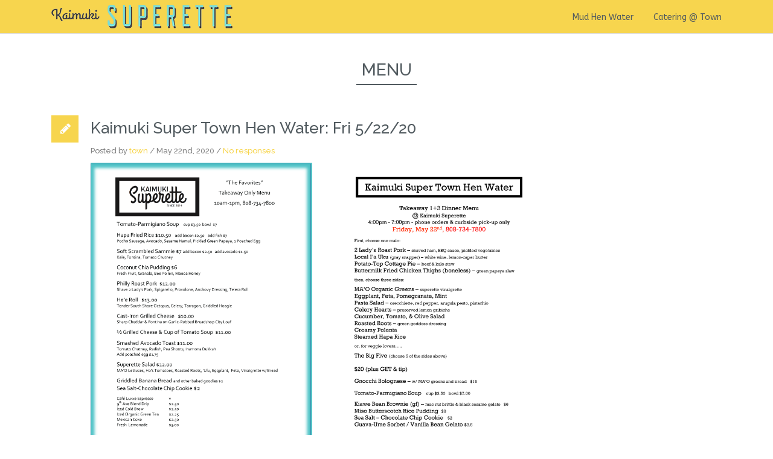

--- FILE ---
content_type: text/html; charset=UTF-8
request_url: https://kaimukisuperette.com/kaimuki-super-town-hen-water-fri-5-22-20/
body_size: 7349
content:
<!DOCTYPE HTML>
<html lang="en-US">
	<head>
		<!-- META DATA -->
		<meta http-equiv="content-type" content="text/html;charset=UTF-8" />
		<meta charset="UTF-8">
		<meta name="viewport" content="width=device-width, initial-scale=1, maximum-scale=1">
		<meta http-equiv="X-UA-Compatible" content="IE=edge" />
		 
		
		<script type="text/template" id="frzTbl-tpl">
  <div class="frzTbl antiscroll-wrap frzTbl--scrolled-to-left-edge" style="{{wrapper_height}} {{wrapper_width}}">
    <div class="frzTbl-scroll-overlay antiscroll-inner">
        <div class="frzTbl-scroll-overlay__inner" style="{{table_width}} {{table_height}}"></div>
    </div>
    <div class="frzTbl-content-wrapper">

        <!-- sticky outer heading -->
        <div class="frzTbl-fixed-heading-wrapper-outer" style="{{heading_height}}">
          <div class="frzTbl-fixed-heading-wrapper__columns frzTbl-fixed-heading-wrapper__columns--left">
            {{left-columns-heading}}          
          </div>
          <div class="frzTbl-fixed-heading-wrapper__columns frzTbl-fixed-heading-wrapper__columns--right">
            {{right-columns-heading}}    
          </div>              
          
          <div class="frzTbl-fixed-heading-wrapper">
            <div class="frzTbl-fixed-heading-wrapper__inner" style="{{table_width}}">
              {{heading}}
            </div>    
          </div>
        </div>

        <!-- columns -->
        <div class="frzTbl-frozen-columns-wrapper">
          <div class="frzTbl-frozen-columns-wrapper__inner" style="{{table_height}}">
              <div class="frzTbl-frozen-columns-wrapper__columns frzTbl-frozen-columns-wrapper__columns--left">
                <div class="frzTbl-top-sticky">{{left-columns-heading}}</div>
                {{left-columns}}
              </div>
              <div class="frzTbl-frozen-columns-wrapper__columns frzTbl-frozen-columns-wrapper__columns--right">
                <div class="frzTbl-top-sticky">{{right-columns-heading}}</div>
                {{right-columns}}
              </div>
          </div>
        </div>

        <!-- table -->
        <div class="frzTbl-table-wrapper">
          <div class="frzTbl-table-wrapper__inner" style="{{table_width}} {{table_height}}">
              <div class="frzTbl-top-sticky">{{heading}}</div>
              <div class="frzTbl-table-placeholder"></div>
          </div>
        </div>

    </div>
  </div>
</script><script type="text/template" id="tmpl-wcpt-product-form-loading-modal">
  <div class="wcpt-modal wcpt-product-form-loading-modal" data-wcpt-product-id="{{{ data.product_id }}}">
    <div class="wcpt-modal-content">
      <div class="wcpt-close-modal">
        <!-- close 'x' icon svg -->
        <span class="wcpt-icon wcpt-icon-x wcpt-close-modal-icon">
          <svg xmlns="http://www.w3.org/2000/svg" width="24" height="24" viewBox="0 0 24 24" fill="none" stroke="currentColor" stroke-width="2" stroke-linecap="round" stroke-linejoin="round" class="feather feather-x"><line x1="18" y1="6" x2="6" y2="18"></line><line x1="6" y1="6" x2="18" y2="18"></line>
          </svg>
        </span>
      </div>
      <span class="wcpt-product-form-loading-text">
        <i class="wcpt-ajax-badge">
          <!-- ajax loading icon svg -->
          <svg xmlns="http://www.w3.org/2000/svg" width="24" height="24" viewBox="0 0 24 24" fill="none" stroke="currentColor" stroke-width="2" stroke-linecap="round" stroke-linejoin="round" class="feather feather-loader" color="#384047">
            <line x1="12" y1="2" x2="12" y2="6"></line><line x1="12" y1="18" x2="12" y2="22"></line><line x1="4.93" y1="4.93" x2="7.76" y2="7.76"></line><line x1="16.24" y1="16.24" x2="19.07" y2="19.07"></line><line x1="2" y1="12" x2="6" y2="12"></line><line x1="18" y1="12" x2="22" y2="12"></line><line x1="4.93" y1="19.07" x2="7.76" y2="16.24"></line><line x1="16.24" y1="7.76" x2="19.07" y2="4.93"></line>
          </svg>
        </i>

        Loading…
      </span>
    </div>
  </div>
</script>
<meta name='robots' content='max-image-preview:large' />
<script>window._wca = window._wca || [];</script>
<link rel='dns-prefetch' href='//stats.wp.com' />
<link rel='dns-prefetch' href='//html5shim.googlecode.com' />
<link rel='dns-prefetch' href='//fonts.googleapis.com' />
<link rel='dns-prefetch' href='//s.w.org' />
<link rel="alternate" type="application/rss+xml" title="KaimukiSuperette &raquo; Feed" href="https://kaimukisuperette.com/feed/" />
<link rel="alternate" type="application/rss+xml" title="KaimukiSuperette &raquo; Comments Feed" href="https://kaimukisuperette.com/comments/feed/" />
<link rel="alternate" type="application/rss+xml" title="KaimukiSuperette &raquo; Kaimuki Super Town Hen Water: Fri 5/22/20 Comments Feed" href="https://kaimukisuperette.com/kaimuki-super-town-hen-water-fri-5-22-20/feed/" />
		<script type="text/javascript">
			window._wpemojiSettings = {"baseUrl":"https:\/\/s.w.org\/images\/core\/emoji\/13.0.1\/72x72\/","ext":".png","svgUrl":"https:\/\/s.w.org\/images\/core\/emoji\/13.0.1\/svg\/","svgExt":".svg","source":{"concatemoji":"https:\/\/kaimukisuperette.com\/wp-includes\/js\/wp-emoji-release.min.js?ver=5.7.14"}};
			!function(e,a,t){var n,r,o,i=a.createElement("canvas"),p=i.getContext&&i.getContext("2d");function s(e,t){var a=String.fromCharCode;p.clearRect(0,0,i.width,i.height),p.fillText(a.apply(this,e),0,0);e=i.toDataURL();return p.clearRect(0,0,i.width,i.height),p.fillText(a.apply(this,t),0,0),e===i.toDataURL()}function c(e){var t=a.createElement("script");t.src=e,t.defer=t.type="text/javascript",a.getElementsByTagName("head")[0].appendChild(t)}for(o=Array("flag","emoji"),t.supports={everything:!0,everythingExceptFlag:!0},r=0;r<o.length;r++)t.supports[o[r]]=function(e){if(!p||!p.fillText)return!1;switch(p.textBaseline="top",p.font="600 32px Arial",e){case"flag":return s([127987,65039,8205,9895,65039],[127987,65039,8203,9895,65039])?!1:!s([55356,56826,55356,56819],[55356,56826,8203,55356,56819])&&!s([55356,57332,56128,56423,56128,56418,56128,56421,56128,56430,56128,56423,56128,56447],[55356,57332,8203,56128,56423,8203,56128,56418,8203,56128,56421,8203,56128,56430,8203,56128,56423,8203,56128,56447]);case"emoji":return!s([55357,56424,8205,55356,57212],[55357,56424,8203,55356,57212])}return!1}(o[r]),t.supports.everything=t.supports.everything&&t.supports[o[r]],"flag"!==o[r]&&(t.supports.everythingExceptFlag=t.supports.everythingExceptFlag&&t.supports[o[r]]);t.supports.everythingExceptFlag=t.supports.everythingExceptFlag&&!t.supports.flag,t.DOMReady=!1,t.readyCallback=function(){t.DOMReady=!0},t.supports.everything||(n=function(){t.readyCallback()},a.addEventListener?(a.addEventListener("DOMContentLoaded",n,!1),e.addEventListener("load",n,!1)):(e.attachEvent("onload",n),a.attachEvent("onreadystatechange",function(){"complete"===a.readyState&&t.readyCallback()})),(n=t.source||{}).concatemoji?c(n.concatemoji):n.wpemoji&&n.twemoji&&(c(n.twemoji),c(n.wpemoji)))}(window,document,window._wpemojiSettings);
		</script>
		<style type="text/css">
img.wp-smiley,
img.emoji {
	display: inline !important;
	border: none !important;
	box-shadow: none !important;
	height: 1em !important;
	width: 1em !important;
	margin: 0 .07em !important;
	vertical-align: -0.1em !important;
	background: none !important;
	padding: 0 !important;
}
</style>
	<link rel='stylesheet' id='sb_instagram_styles-css'  href='https://kaimukisuperette.com/wp-content/plugins/instagram-feed/css/sbi-styles.min.css?ver=2.9.1' type='text/css' media='all' />
<link rel='stylesheet' id='wp-block-library-css'  href='https://kaimukisuperette.com/wp-includes/css/dist/block-library/style.min.css?ver=5.7.14' type='text/css' media='all' />
<style id='wp-block-library-inline-css' type='text/css'>
.has-text-align-justify{text-align:justify;}
</style>
<link rel='stylesheet' id='wc-block-vendors-style-css'  href='https://kaimukisuperette.com/wp-content/plugins/woocommerce/packages/woocommerce-blocks/build/vendors-style.css?ver=5.3.3' type='text/css' media='all' />
<link rel='stylesheet' id='wc-block-style-css'  href='https://kaimukisuperette.com/wp-content/plugins/woocommerce/packages/woocommerce-blocks/build/style.css?ver=5.3.3' type='text/css' media='all' />
<link rel='stylesheet' id='antiscroll-css'  href='https://kaimukisuperette.com/wp-content/plugins/wc-product-table-lite/assets/antiscroll/css.css?ver=1.9.3' type='text/css' media='all' />
<link rel='stylesheet' id='freeze_table-css'  href='https://kaimukisuperette.com/wp-content/plugins/wc-product-table-lite/assets/freeze_table/css.css?ver=1.9.3' type='text/css' media='all' />
<link rel='stylesheet' id='wcpt-css'  href='https://kaimukisuperette.com/wp-content/plugins/wc-product-table-lite/assets/css.min.css?ver=1.9.3' type='text/css' media='all' />
<link rel='stylesheet' id='mediaelement-css'  href='https://kaimukisuperette.com/wp-includes/js/mediaelement/mediaelementplayer-legacy.min.css?ver=4.2.16' type='text/css' media='all' />
<link rel='stylesheet' id='wp-mediaelement-css'  href='https://kaimukisuperette.com/wp-includes/js/mediaelement/wp-mediaelement.min.css?ver=5.7.14' type='text/css' media='all' />
<link rel='stylesheet' id='woocommerce-layout-css'  href='https://kaimukisuperette.com/wp-content/plugins/woocommerce/assets/css/woocommerce-layout.css?ver=5.5.4' type='text/css' media='all' />
<style id='woocommerce-layout-inline-css' type='text/css'>

	.infinite-scroll .woocommerce-pagination {
		display: none;
	}
</style>
<link rel='stylesheet' id='woocommerce-smallscreen-css'  href='https://kaimukisuperette.com/wp-content/plugins/woocommerce/assets/css/woocommerce-smallscreen.css?ver=5.5.4' type='text/css' media='only screen and (max-width: 768px)' />
<link rel='stylesheet' id='woocommerce-general-css'  href='https://kaimukisuperette.com/wp-content/plugins/woocommerce/assets/css/woocommerce.css?ver=5.5.4' type='text/css' media='all' />
<style id='woocommerce-inline-inline-css' type='text/css'>
.woocommerce form .form-row .required { visibility: visible; }
</style>
<link rel='stylesheet' id='wc-gateway-ppec-frontend-css'  href='https://kaimukisuperette.com/wp-content/plugins/woocommerce-gateway-paypal-express-checkout/assets/css/wc-gateway-ppec-frontend.css?ver=2.1.2' type='text/css' media='all' />
<!--[if lt IE 9]>
<link rel='stylesheet' id='ie-css-css'  href='https://kaimukisuperette.com/wp-content/themes/makest/assets/css/ie.css?ver=5.7.14' type='text/css' media='all' />
<![endif]-->
<!--[if IE 7]>
<link rel='stylesheet' id='font-awesome-ie7-css'  href='https://kaimukisuperette.com/wp-content/themes/makest/assets/css/font-awesome-ie7.min.css?ver=5.7.14' type='text/css' media='all' />
<![endif]-->
<link rel='stylesheet' id='style-css'  href='https://kaimukisuperette.com/wp-content/themes/makest/style.css?ver=5.7.14' type='text/css' media='all' />
<link rel='stylesheet' id='bootstrap-css'  href='https://kaimukisuperette.com/wp-content/themes/makest/assets/css/bootstrap.css?ver=5.7.14' type='text/css' media='all' />
<link rel='stylesheet' id='font-awesome-css'  href='https://kaimukisuperette.com/wp-content/themes/makest/assets/css/font-awesome.css?ver=5.7.14' type='text/css' media='all' />
<link rel='stylesheet' id='linecons-css'  href='https://kaimukisuperette.com/wp-content/themes/makest/assets/css/linecons.css?ver=5.7.14' type='text/css' media='all' />
<link rel='stylesheet' id='Raleway-css'  href='https://fonts.googleapis.com/css?family=Raleway%3A400%2C800%2C700%2C500%2C300%2C100&#038;ver=5.7.14' type='text/css' media='all' />
<link rel='stylesheet' id='ABeeZee-css'  href='https://fonts.googleapis.com/css?family=ABeeZee&#038;ver=5.7.14' type='text/css' media='all' />
<link rel='stylesheet' id='ot-dynamic-dynamic_css-css'  href='https://kaimukisuperette.com/wp-content/themes/makest/dynamic.css?ver=2.5.5' type='text/css' media='all' />
<link rel='stylesheet' id='jetpack_css-css'  href='https://kaimukisuperette.com/wp-content/plugins/jetpack/css/jetpack.css?ver=8.5.3' type='text/css' media='all' />
<script type="text/template" id="tmpl-variation-template">
	<div class="woocommerce-variation-description">{{{ data.variation.variation_description }}}</div>
	<div class="woocommerce-variation-price">{{{ data.variation.price_html }}}</div>
	<div class="woocommerce-variation-availability">{{{ data.variation.availability_html }}}</div>
</script>
<script type="text/template" id="tmpl-unavailable-variation-template">
	<p>Sorry, this product is unavailable. Please choose a different combination.</p>
</script>
<script type='text/javascript' src='https://kaimukisuperette.com/wp-includes/js/jquery/jquery.min.js?ver=3.5.1' id='jquery-core-js'></script>
<script type='text/javascript' src='https://kaimukisuperette.com/wp-includes/js/jquery/jquery-migrate.min.js?ver=3.3.2' id='jquery-migrate-js'></script>
<script async type='text/javascript' src='https://stats.wp.com/s-202604.js' id='woocommerce-analytics-js'></script>
<script type='text/javascript' src='https://html5shim.googlecode.com/svn/trunk/html5.js?ver=5.7.14' id='html5.-js'></script>
<script type='text/javascript' src='https://kaimukisuperette.com/wp-content/themes/makest/assets/js/mobile_var.js?ver=5.7.14' id='respond.-js'></script>
<link rel="https://api.w.org/" href="https://kaimukisuperette.com/wp-json/" /><link rel="alternate" type="application/json" href="https://kaimukisuperette.com/wp-json/wp/v2/posts/1230" /><link rel="EditURI" type="application/rsd+xml" title="RSD" href="https://kaimukisuperette.com/xmlrpc.php?rsd" />
<link rel="wlwmanifest" type="application/wlwmanifest+xml" href="https://kaimukisuperette.com/wp-includes/wlwmanifest.xml" /> 
<meta name="generator" content="WordPress 5.7.14" />
<meta name="generator" content="WooCommerce 5.5.4" />
<link rel="canonical" href="https://kaimukisuperette.com/kaimuki-super-town-hen-water-fri-5-22-20/" />
<link rel='shortlink' href='https://kaimukisuperette.com/?p=1230' />
<link rel="alternate" type="application/json+oembed" href="https://kaimukisuperette.com/wp-json/oembed/1.0/embed?url=https%3A%2F%2Fkaimukisuperette.com%2Fkaimuki-super-town-hen-water-fri-5-22-20%2F" />
<link rel="alternate" type="text/xml+oembed" href="https://kaimukisuperette.com/wp-json/oembed/1.0/embed?url=https%3A%2F%2Fkaimukisuperette.com%2Fkaimuki-super-town-hen-water-fri-5-22-20%2F&#038;format=xml" />
	<link rel="preconnect" href="https://fonts.googleapis.com">
	<link rel="preconnect" href="https://fonts.gstatic.com">
	<link href='https://fonts.googleapis.com/css2?display=swap&family=Homenaje&family=Grand+Hotel' rel='stylesheet'><style type='text/css'>img#wpstats{display:none}</style><title>Kaimuki Superette -  Kaimuki Super Town Hen Water: Fri 5/22/20</title>
	<noscript><style>.woocommerce-product-gallery{ opacity: 1 !important; }</style></noscript>
		<style id="egf-frontend-styles" type="text/css">
		.menu-desc {color: #e6f1f4;font-family: 'Helvetica', sans-serif;font-size: 16px;font-style: normal;font-weight: 400;} .menu-title {color: #ffffff;font-family: 'Homenaje', sans-serif;font-size: 30px;font-style: normal;font-weight: 400;padding-top: 24px;} h2.header {font-family: 'Homenaje', sans-serif;font-size: 40px;font-style: normal;font-weight: 400;} .location-text {font-family: 'Grand Hotel', sans-serif;font-size: 38px;font-style: normal;font-weight: 400;} p {} h1 {} h2 {} h3 {} h4 {} h5 {} h6 {} 	</style>
	 
	</head>
	<body data-rsssl=1 class="post-template-default single single-post postid-1230 single-format-standard theme-makest woocommerce-no-js">
<div id="loaderMask" style="background-color: #fff !important"><div id="image-preloader"></div></div>

<!-- MAIN MENU -->
<nav id="main_menu" class="general_bg "> 
	<div class="container">
		<div class="row">
			<div class="col-md-12">
				<div class="container_logo">
					<div class="logo">
													<a href="https://kaimukisuperette.com"><img alt="Logo" title="logo" src="	/wp-content/uploads/2014/12/KS-logo.png" class="img-responsive"></a>
													
					</div>
				</div>
				<div class="container_menu visible-md visible-lg" id="desktop-menu">
						<div class="menu-primary-menu-container"><ul id="nav" class="menu scrolling-links"><li id="menu-item-208" class="menu-item menu-item-type-custom menu-item-object-custom menu-item-208"><a href="http://www.mudhenwater.com">Mud Hen Water</a></li>
<li id="menu-item-1401" class="menu-item menu-item-type-custom menu-item-object-custom menu-item-1401"><a href="http://townkaimuki.com">Catering @ Town</a></li>
</ul></div>                 
				</div>
				<div class="container_menu hidden-md hidden-lg">
					<div class="menu-mobile-button general_color">
						<i class="icon-reorder"></i>
					</div>
				</div>
				<div class="clearfix"></div>			
			</div>
		</div>
	</div>
	<!-- MOBILE MENU -->
		<div class="hidden-md hidden-lg">
			<div id="mobile-menu">
				<div class="container">
					<div class="row">
						<div class="col-md-12">
							<div class="menu-primary-menu-container"><ul id="mobile_menu" class="mobile"><li class="menu-item menu-item-type-custom menu-item-object-custom menu-item-208"><a href="http://www.mudhenwater.com">Mud Hen Water</a></li>
<li class="menu-item menu-item-type-custom menu-item-object-custom menu-item-1401"><a href="http://townkaimuki.com">Catering @ Town</a></li>
</ul></div>  <!-- Here menu mobile items -->
						</div> 
					</div>
				</div>
			</div>
		</div>
</nav>
<!-- HEADER -->

	<div id="blog" class="section">
		<div class="container">
			<div class="row">
				<div class="title">
					<h2>MENU </h2>
					<div class="head-line-dark"></div>
				</div>
							
				<div class="col-md-9">
					 
					
<div id="post-1230" class="post-blog post-1230 post type-post status-publish format-standard hentry category-menu">
	<div class="media-post">
		 
		
		
		
	</div>
		<div class="post-content text-edit">
		<div class="style-icon-3 general_bg post-icon">
			<i class="icon-pencil"></i>
		</div>
		<h3>Kaimuki Super Town Hen Water: Fri 5/22/20</h3>
		<span class="post-date">Posted by <a href="https://kaimukisuperette.com/author/town/" title="Posts by town" rel="author">town</a> / May 22nd, 2020 / <a href="https://kaimukisuperette.com/kaimuki-super-town-hen-water-fri-5-22-20/#respond" class="general_color">No responses</a></span> 
		
<div class="wp-block-columns">
<div class="wp-block-column">
<figure class="wp-block-image size-large"><img loading="lazy" width="612" height="792" src="https://kaimukisuperette.com/wp-content/uploads/2020/05/the-Favorites-2020-0519.png" alt="" class="wp-image-1218" srcset="https://kaimukisuperette.com/wp-content/uploads/2020/05/the-Favorites-2020-0519.png 612w, https://kaimukisuperette.com/wp-content/uploads/2020/05/the-Favorites-2020-0519-232x300.png 232w, https://kaimukisuperette.com/wp-content/uploads/2020/05/the-Favorites-2020-0519-150x194.png 150w" sizes="(max-width: 612px) 100vw, 612px" /></figure>
</div>



<div class="wp-block-column">
<figure class="wp-block-image size-large"><img loading="lazy" width="612" height="792" src="https://kaimukisuperette.com/wp-content/uploads/2020/05/KSTHW-2020-0522.png" alt="" class="wp-image-1231" srcset="https://kaimukisuperette.com/wp-content/uploads/2020/05/KSTHW-2020-0522.png 612w, https://kaimukisuperette.com/wp-content/uploads/2020/05/KSTHW-2020-0522-232x300.png 232w, https://kaimukisuperette.com/wp-content/uploads/2020/05/KSTHW-2020-0522-150x194.png 150w" sizes="(max-width: 612px) 100vw, 612px" /></figure>
</div>
</div>
		 								
		<footer>
			<div class="post-tags">
					 
			</div>
			
		</footer>
	</div>
	<div class="divider-1"></div>
		
 
</div> 
								 		  
				</div>
											<aside class="col-md-3 ">
								 
 
   
 							</aside>
							</div>
		</div>
	</div>

		<!-- FOOTER -->
				<footer id="footer" class="general_bg">
			<div class="container">
				<div class="row">
					<div class="col-md-6">
						<p class="copyright">Copyright © 2020 Kaimuki Superette</p>
					</div>
					<div class="col-md-6 foot-social">
					<a href="https://www.facebook.com/pages/Kaimuki-Superette/1460777530856168?rf=519693774800027" class="social-icon fb-foot"><i class="icon-facebook"></i></a><a href="https://twitter.com/kaimukisuper" class="social-icon twitter-foot"><i class="icon-twitter"></i></a>					</div>
					<div class="clear"></div>
				</div>
			</div>
		</footer>
		
		
		<!-- Instagram Feed JS -->
<script type="text/javascript">
var sbiajaxurl = "https://kaimukisuperette.com/wp-admin/admin-ajax.php";
</script>
	<script type="text/javascript">
		(function () {
			var c = document.body.className;
			c = c.replace(/woocommerce-no-js/, 'woocommerce-js');
			document.body.className = c;
		})();
	</script>
	<link rel='stylesheet' id='small_menu-css'  href='https://kaimukisuperette.com/wp-content/themes/makest/assets/css/menusmall.css?ver=5.7.14' type='text/css' media='all' />
<script type='text/javascript' id='alg-wc-pop-frontend-js-extra'>
/* <![CDATA[ */
var alg_wc_pop_data_object = {"force_decimals":"","force_decimal_width":"2"};
/* ]]> */
</script>
<script type='text/javascript' src='https://kaimukisuperette.com/wp-content/plugins/product-open-pricing-name-your-price-for-woocommerce/includes/js/alg-wc-pop-frontend.js?ver=1.6.0' id='alg-wc-pop-frontend-js'></script>
<script type='text/javascript' src='https://kaimukisuperette.com/wp-content/plugins/wc-product-table-lite/assets/antiscroll/js.js?ver=1.9.3' id='antiscroll-js'></script>
<script type='text/javascript' src='https://kaimukisuperette.com/wp-content/plugins/wc-product-table-lite/assets/freeze_table/js.js?ver=1.9.3' id='freeze_table-js'></script>
<script type='text/javascript' id='wcpt-js-extra'>
/* <![CDATA[ */
var wcpt_i18n = {"ajax_url":"https:\/\/kaimukisuperette.com\/wp-admin\/admin-ajax.php","i18n_no_matching_variations_text":"Sorry, no products matched your selection. Please choose a different combination.","i18n_make_a_selection_text":"Please select some product options before adding this product to your cart.","i18n_unavailable_text":"Sorry, this product is unavailable. Please choose a different combination."};
/* ]]> */
</script>
<script type='text/javascript' src='https://kaimukisuperette.com/wp-content/plugins/wc-product-table-lite/assets/js.min.js?ver=1.9.3' id='wcpt-js'></script>
<script type='text/javascript' src='https://kaimukisuperette.com/wp-includes/js/underscore.min.js?ver=1.8.3' id='underscore-js'></script>
<script type='text/javascript' id='wp-util-js-extra'>
/* <![CDATA[ */
var _wpUtilSettings = {"ajax":{"url":"\/wp-admin\/admin-ajax.php"}};
/* ]]> */
</script>
<script type='text/javascript' src='https://kaimukisuperette.com/wp-includes/js/wp-util.min.js?ver=5.7.14' id='wp-util-js'></script>
<script type='text/javascript' id='wc-add-to-cart-variation-js-extra'>
/* <![CDATA[ */
var wc_add_to_cart_variation_params = {"wc_ajax_url":"\/?wc-ajax=%%endpoint%%","i18n_no_matching_variations_text":"Sorry, no products matched your selection. Please choose a different combination.","i18n_make_a_selection_text":"Please select some product options before adding this product to your cart.","i18n_unavailable_text":"Sorry, this product is unavailable. Please choose a different combination."};
/* ]]> */
</script>
<script type='text/javascript' src='https://kaimukisuperette.com/wp-content/plugins/woocommerce/assets/js/frontend/add-to-cart-variation.min.js?ver=5.5.4' id='wc-add-to-cart-variation-js'></script>
<script type='text/javascript' id='mediaelement-core-js-before'>
var mejsL10n = {"language":"en","strings":{"mejs.download-file":"Download File","mejs.install-flash":"You are using a browser that does not have Flash player enabled or installed. Please turn on your Flash player plugin or download the latest version from https:\/\/get.adobe.com\/flashplayer\/","mejs.fullscreen":"Fullscreen","mejs.play":"Play","mejs.pause":"Pause","mejs.time-slider":"Time Slider","mejs.time-help-text":"Use Left\/Right Arrow keys to advance one second, Up\/Down arrows to advance ten seconds.","mejs.live-broadcast":"Live Broadcast","mejs.volume-help-text":"Use Up\/Down Arrow keys to increase or decrease volume.","mejs.unmute":"Unmute","mejs.mute":"Mute","mejs.volume-slider":"Volume Slider","mejs.video-player":"Video Player","mejs.audio-player":"Audio Player","mejs.captions-subtitles":"Captions\/Subtitles","mejs.captions-chapters":"Chapters","mejs.none":"None","mejs.afrikaans":"Afrikaans","mejs.albanian":"Albanian","mejs.arabic":"Arabic","mejs.belarusian":"Belarusian","mejs.bulgarian":"Bulgarian","mejs.catalan":"Catalan","mejs.chinese":"Chinese","mejs.chinese-simplified":"Chinese (Simplified)","mejs.chinese-traditional":"Chinese (Traditional)","mejs.croatian":"Croatian","mejs.czech":"Czech","mejs.danish":"Danish","mejs.dutch":"Dutch","mejs.english":"English","mejs.estonian":"Estonian","mejs.filipino":"Filipino","mejs.finnish":"Finnish","mejs.french":"French","mejs.galician":"Galician","mejs.german":"German","mejs.greek":"Greek","mejs.haitian-creole":"Haitian Creole","mejs.hebrew":"Hebrew","mejs.hindi":"Hindi","mejs.hungarian":"Hungarian","mejs.icelandic":"Icelandic","mejs.indonesian":"Indonesian","mejs.irish":"Irish","mejs.italian":"Italian","mejs.japanese":"Japanese","mejs.korean":"Korean","mejs.latvian":"Latvian","mejs.lithuanian":"Lithuanian","mejs.macedonian":"Macedonian","mejs.malay":"Malay","mejs.maltese":"Maltese","mejs.norwegian":"Norwegian","mejs.persian":"Persian","mejs.polish":"Polish","mejs.portuguese":"Portuguese","mejs.romanian":"Romanian","mejs.russian":"Russian","mejs.serbian":"Serbian","mejs.slovak":"Slovak","mejs.slovenian":"Slovenian","mejs.spanish":"Spanish","mejs.swahili":"Swahili","mejs.swedish":"Swedish","mejs.tagalog":"Tagalog","mejs.thai":"Thai","mejs.turkish":"Turkish","mejs.ukrainian":"Ukrainian","mejs.vietnamese":"Vietnamese","mejs.welsh":"Welsh","mejs.yiddish":"Yiddish"}};
</script>
<script type='text/javascript' src='https://kaimukisuperette.com/wp-includes/js/mediaelement/mediaelement-and-player.min.js?ver=4.2.16' id='mediaelement-core-js'></script>
<script type='text/javascript' src='https://kaimukisuperette.com/wp-includes/js/mediaelement/mediaelement-migrate.min.js?ver=5.7.14' id='mediaelement-migrate-js'></script>
<script type='text/javascript' id='mediaelement-js-extra'>
/* <![CDATA[ */
var _wpmejsSettings = {"pluginPath":"\/wp-includes\/js\/mediaelement\/","classPrefix":"mejs-","stretching":"responsive"};
/* ]]> */
</script>
<script type='text/javascript' src='https://kaimukisuperette.com/wp-includes/js/mediaelement/wp-mediaelement.min.js?ver=5.7.14' id='wp-mediaelement-js'></script>
<script type='text/javascript' src='https://kaimukisuperette.com/wp-content/plugins/woocommerce/assets/js/jquery-blockui/jquery.blockUI.min.js?ver=2.70' id='jquery-blockui-js'></script>
<script type='text/javascript' id='wc-add-to-cart-js-extra'>
/* <![CDATA[ */
var wc_add_to_cart_params = {"ajax_url":"\/wp-admin\/admin-ajax.php","wc_ajax_url":"\/?wc-ajax=%%endpoint%%","i18n_view_cart":"View cart","cart_url":"https:\/\/kaimukisuperette.com\/cart\/","is_cart":"","cart_redirect_after_add":"no"};
/* ]]> */
</script>
<script type='text/javascript' src='https://kaimukisuperette.com/wp-content/plugins/woocommerce/assets/js/frontend/add-to-cart.min.js?ver=5.5.4' id='wc-add-to-cart-js'></script>
<script type='text/javascript' src='https://kaimukisuperette.com/wp-content/plugins/woocommerce/assets/js/js-cookie/js.cookie.min.js?ver=2.1.4' id='js-cookie-js'></script>
<script type='text/javascript' id='woocommerce-js-extra'>
/* <![CDATA[ */
var woocommerce_params = {"ajax_url":"\/wp-admin\/admin-ajax.php","wc_ajax_url":"\/?wc-ajax=%%endpoint%%"};
/* ]]> */
</script>
<script type='text/javascript' src='https://kaimukisuperette.com/wp-content/plugins/woocommerce/assets/js/frontend/woocommerce.min.js?ver=5.5.4' id='woocommerce-js'></script>
<script type='text/javascript' id='wc-cart-fragments-js-extra'>
/* <![CDATA[ */
var wc_cart_fragments_params = {"ajax_url":"\/wp-admin\/admin-ajax.php","wc_ajax_url":"\/?wc-ajax=%%endpoint%%","cart_hash_key":"wc_cart_hash_72946514d3215ddd123d6963d54ac383","fragment_name":"wc_fragments_72946514d3215ddd123d6963d54ac383","request_timeout":"5000"};
/* ]]> */
</script>
<script type='text/javascript' src='https://kaimukisuperette.com/wp-content/plugins/woocommerce/assets/js/frontend/cart-fragments.min.js?ver=5.5.4' id='wc-cart-fragments-js'></script>
<script type='text/javascript' id='wc-cart-fragments-js-after'>
		jQuery( 'body' ).bind( 'wc_fragments_refreshed', function() {
			var jetpackLazyImagesLoadEvent;
			try {
				jetpackLazyImagesLoadEvent = new Event( 'jetpack-lazy-images-load', {
					bubbles: true,
					cancelable: true
				} );
			} catch ( e ) {
				jetpackLazyImagesLoadEvent = document.createEvent( 'Event' )
				jetpackLazyImagesLoadEvent.initEvent( 'jetpack-lazy-images-load', true, true );
			}
			jQuery( 'body' ).get( 0 ).dispatchEvent( jetpackLazyImagesLoadEvent );
		} );
	
</script>
<script type='text/javascript' src='https://kaimukisuperette.com/wp-content/themes/makest/assets/js/jquery.loader.js?ver=1.0.0' id='loader-js'></script>
<script type='text/javascript' src='https://kaimukisuperette.com/wp-content/themes/makest/assets/js/plugins.js?ver=1.0.0' id='plugins-js'></script>
<script type='text/javascript' src='https://kaimukisuperette.com/wp-content/themes/makest/assets/js/scripts.js?ver=1.0.0' id='scripts-js'></script>
<script type='text/javascript' src='https://kaimukisuperette.com/wp-content/themes/makest/assets/js/sticky-run.js?ver=1.0.0' id='sticky-run-js'></script>
<script type='text/javascript' src='https://kaimukisuperette.com/wp-includes/js/wp-embed.min.js?ver=5.7.14' id='wp-embed-js'></script>
<script type="text/javascript">
jQuery(window).load(function () {
	if(!isMobile.any()) jQuery(".home_parallax").parallax("50%", "0.4");
	if(!isMobile.any()) jQuery(".parallax-166").parallax("50%", "0.3");
});

</script>
<script type='text/javascript' src='https://stats.wp.com/e-202604.js' async='async' defer='defer'></script>
<script type='text/javascript'>
	_stq = window._stq || [];
	_stq.push([ 'view', {v:'ext',j:'1:8.5.3',blog:'157347339',post:'1230',tz:'-10',srv:'kaimukisuperette.com'} ]);
	_stq.push([ 'clickTrackerInit', '157347339', '1230' ]);
</script>
	</body>
</html>

--- FILE ---
content_type: text/css
request_url: https://kaimukisuperette.com/wp-content/themes/makest/style.css?ver=5.7.14
body_size: 11180
content:
/*
Theme Name: Make - Studio Themes
Theme URI: http://make-wordpress.studio-themes.com/
Author: Studio Themes
Author URI: http://themeforest.net/user/ef1eden/portfolio
Description: Make - Responsive Parallax Onepage Wordpress Template
Version: 1.6.1
License: GNU General Public License
License URI: license.txt
Tags: one-column, full-width-template, left-sidebar,right-sidebar,custom-background,custom-colors,custom-header,custom-menu,editor-style
Text Domain: make

This theme, like WordPress, is licensed under the GPL.
Use it to make something cool, have fun, and share what you've learned with others.
*/




/*--------------------------------------------------------
Resets
--------------------------------------------------------*/

html, body {
	height: 100%;
}

html, body, div, span, applet, object, iframe, h1, h2, h3, h4, h5, h6, p, blockquote, pre, a, abbr, acronym, address, big, cite, code, del, dfn, em, img, ins, kbd, q, s, samp, small, strike, strong, sub, sup, tt, var, b, u, i, center, dl, dt, dd, ol, ul, li, fieldset, form, label, legend, table, caption, tbody, tfoot, thead, tr, th, td, article, aside, canvas, details, embed, figure, figcaption, footer, header, hgroup, menu, nav, output, ruby, section, summary, time, mark, audio, video {
	margin: 0;
	padding: 0;
	border: 0;
	font-size: 100%;
	font: inherit;
	vertical-align: baseline;
}

article, aside, details, figcaption, figure, footer, header, hgroup, menu, nav, section {
	display: block;
}

body {
	line-height: 1.5;
}

ol, ul {
	list-style: none;
}

blockquote, q {
	quotes: none;
}

blockquote:before, blockquote:after, q:before, q:after {
	content: '';
	content: none;
}

table {
	border-collapse: collapse;
	border-spacing: 0;
}

a {
	text-decoration: none;
	transition: all 0.2s ease 0s;
	-moz-transition: all 0.2s ease 0s;
	-webkit-transition: all 0.2s ease 0s;
	-ms-transition: all 0.2s ease 0s;
	outline: 0 none;
	color: inherit;
}

.clearfix {
	clear:both;
}

/*--------------------------------------------------------
THEME STYLESHEET
--------------------------------------------------------*/

body {
	background-color: white;
	font-size:13px;
	font-family: 'Raleway', sans-serif;
	color: #848484;
	-webkit-font-smoothing: antialiased;
	-webkit-text-size-adjust: 100%;
	overflow-x: hidden;
	font-weight:500;
}

#home-button {
	padding: 10px 20px;
	font-size: 16px;
	display: inline-block;
	background: #515A5F;
	color: #fff;
	margin-top: 20px;
}

h1, h2, h3, h4, h5, h6 {
	color: #515A5F;
}

.alignright {
	text-align:right;
}

.alignleft {
	text-align:left;
}
.aligncenter {
	text-align:center;
}
.bypostauthor {

}
.gallery-caption {

}
.sticky {
	border: 1px solid #DEDEDE;
	padding: 20px 10px;
}
.wp-caption-text {

}
.wp-caption {

}
.fs1 {
	font-size:25px;
	padding-right:15px;
	line-height:49px;
	position: relative;
	top: -1px;
}

#loaderMask {
    text-align: center;
	background-color: #fff !important;
	z-index: 9999;
	position: fixed;
	width: 100%;
	height: 100%;
	top: 0;
}

#image-preloader {
	width: 120px;
	height: 120px;
	position: absolute;
	left: 50%;
	top: 50%;
	background: url(assets/images/pre.gif) no-repeat center;
	margin: -60px 0 0 -60px;
}

#loaderMask span {
    font-size: 40px;
	line-height: 24px;
	position: absolute;
	top: 50%;
	left: 50%;
	margin-top: -20px;
	margin-left: -40px;
}

.style-icon-1 {
	width: 40px;
	height: 40px;
	line-height: 40px;
	text-align: center;
	color: #fff;
	font-size: 20px;
	display: inline-block;
	margin-right: 10px;
}

.style-icon-2 {
	width: 70px;
	height: 70px;
	line-height: 70px;
	text-align: center;
	color: #fff;
	font-size: 30px;
	display: inline-block;
	margin-right: 10px;
	background-color: #515A5F;
}

.style-icon-3 {
	width: 45px;
	height: 45px;
	line-height: 45px;
	text-align: center;
	color: #fff;
	font-size: 20px;
	display: inline-block;
}

.style-icon-3 .icon-pencil {
	position: relative;
	left: 1px;
}

textarea:focus, input:focus {
    outline: 0;
}

.general_color, .button-style-1 a, .news-content h1 a:hover, .news-content h2 a:hover, .news-content h3 a:hover, .news-content h4 a:hover, .news-content h5 a:hover, .news-content h6 a:hover, .widget ul li a:hover, .post-tags a:hover, .post-content h1 a:hover, .post-content h2 a:hover, .post-content h3 a:hover, .post-content h5 a:hover, .post-content h5 a:hover, .post-content h6 a:hover, .tagcloud a:hover, .post-date a, .comment-author a, .reply a, .comment-reply-title a, .text-edit a, .comment-body a, .page-links a:hover {
	color: #ffd400 ; 
}

.general_border, .text-edit blockquote, .comment-body blockquote, .tagcloud a:hover, #post-author:hover img, #comments-list li > .comment-body:hover > .comment-author img, .widget-title, .line-header, #reply-title {
	border-color: #ffd400 !important;
}

.general_bg, .team-member .team-social:hover .team-button, .portfolio-categories ul li a:hover, .portfolio-categories ul li .current, #post-comment-form input[type="submit"], .callout-box, .media-post .rslides_nav:hover, .portfolio-media .rslides_nav:hover, .button-style-2:hover, #post-author:hover img, .post-list-comments li > div:hover > .author-comment-avatar, .callout-box-button:hover, .toggle-active, #backtop:hover, #blog-navigation a:hover, #blog-navigation .current, .button-style-3, #comments-list li > .comment-body:hover > .comment-author img, .text-edit thead, .comment-body thead, #nav .sub-menu li a:hover, #home-button:hover {
	background-color: #ffd400 !important;
}

.divider-1 {
	border-top: 1px dashed #dedede;
}

.social-icon {
	color: #fff;
	border-radius: 50%;
	-moz-border-radius: 50%;
	-webkit-border-radius: 50%;
	width: 30px;
	height: 30px;
	display: inline-block;
	text-align: center;
	line-height: 30px;
	font-size: 17px;
}

.comment-respond label {
	display: none;
}

.page-links a {
	color: #000;
}

.section {
	margin-bottom: 30px;
}

.section > .container > .row > .title {
	padding-top: 40px;
	margin-bottom: 40px;
}

h1 {
	font-size: 44px;
	line-height: 54px;
}

h2 {
	font-size: 28px;
	line-height: 39px;
}

h3 {
	font-size: 26px;
	line-height: 36x;
}

h4 {
	font-size: 20px;
	line-height: 30px;
}

h5 {
	font-size: 16px;
	line-height: 25px;
}

h6 {
	font-size:14px;
	line-height: 24px;
}

.textalignleft { 
	text-align:left;
}

.textalignright {
	text-align:right;
}

.textaligncenter {
	text-align:center;
}
.percent-1 {
	width: 95%;
}

.percent-2 {
	width: 80%;
}

.percent-3 {
	width: 90%;
}

.percent-4 {
	width: 100%;
}

.col-md-1, .col-md-2, .col-md-3, .col-md-4, .col-md-5, .col-md-6, .col-md-7, .col-md-8, .col-md-9, .col-md-10, .col-md-11, .col-md-12 {
	margin-bottom: 25px !important;
}

.rslides li span {
	font-size: 20px;
}

.rslides-navi {
	border-top: 1px dashed #fff;
	padding-top: 35px;
	width: 100px;
	margin: 15px auto 0;
}

.rslides-navi a, .button-nav {
	width: 27px;
	height: 27px;
	color: #fff;
	border: 1px solid #fff;
	display: inline-block;
	text-align: center;
	line-height: 26px;
	font-size: 16px;
	cursor: pointer;
	margin-right: 8px;
}

.commentmetadata a {
	color: #515A5F;
}

.button-style-1 {
	border: 1px solid;
	margin-top: 30px;
	padding: 13px;
	transition:all 0.2s ease 0s;
	-moz-transition:all 0.2s ease 0s;
	-webkit-transition:all 0.2s ease 0s;
	-ms-transition:all 0.2s ease 0s;
	text-align: center;
}

.button-style-1:hover {
	border: 1px solid #848484 !important;
}

.button-style-1 a {
	font-size: 16px;
}

.button-style-1:hover a {
	color: #848484 !important;
}

.section .title {
	text-transform: uppercase;
}

#backtop {
	width: 40px;
	height: 40px;
	line-height: 40px;
	text-align: center;
	font-size: 16px;
	border-radius: 50%;
	-moz-border-radius: 50%;
	-webkit-border-radius: 50%;
	color: #fff;
	position: fixed;
	bottom: 20px;
	right: 30px;
	cursor: pointer;
	background-color: #515A5F;
	z-index: 999;
	transition: all 0.2s ease 0s;
	-moz-transition: all 0.2s ease 0s;
	-webkit-transition: all 0.2s ease 0s;
	-ms-transition: all 0.2s ease 0s;
	visibility: hidden;
}

.image-center {
	text-align: center;
}

.button-style-2, #blog-navigation a, #blog-navigation .current {
	width: 35px;
	height: 35px;
	display: inline-block;
	line-height: 35px;
	background-color: #515A5F;
	color: #fff;
	text-align: center;
	font-size: 16px;
	border-radius: 2px;
	-moz-border-radius: 2px;
	-webkit-border-radius: 2px;
}

#blog-navigation ul li {
	float: left;
	margin-right: 5px;
}

/*======== HOME SECTION ========*/	

#home {
	position: relative;
	overflow: hidden;
	height: 100%;
	width: 100%;
	display: table;
	color: #010101;
	font-weight: 400;
}


.home_parallax {
	background-size: cover;
	background-position: 100% top ;
	background-color: #515A5F;
	height:640px;
	background-attachment:fixed;
}

.parallax {
	background-size: cover;
	background-position: 100% top ;
	background-color: #515A5F;
	background-attachment:fixed;
}

#video-background {
	position: absolute;
	bottom: 0px;
	right: 0px;
	min-width: 100%;
	min-height: 100%;
	width: auto;
	height: auto;
	z-index: 1;
	overflow: hidden;
	background-size: cover;
	background-repeat: no-repeat;
} 

.img_size{
	background-size: cover;
	background-position: 100% top; 
}
.line-decorative {
	background-color: #fff;
	height: 1px;
	vertical-align: middle;
	max-width: 100%;
}

img {
	max-width: 100%;
	height: auto;
}

.home_text{
	display: table-cell;
	margin: auto;
	position: relative;
	z-index: 10;
}

.hello {
	text-align: center;
	color: #fff;
	margin-top: 185px;
	font-size: 36px;
	position: relative;
}

.hello .line-decorative {
	width: 125px;
}

.hello span {
	margin: 0 50px;
}

.home_text_Q p {
	color:#FFFFFF;
	font-size:120px;
	text-align:center;
	text-transform:uppercase;
	font-family: 'Raleway', sans-serif;
	line-height: 150px;
}

.home_text_W p {
	color: #FFFFFF;
	font-size: 36px;
	text-align: center;
	text-transform: uppercase;
	font-family: 'Raleway', sans-serif;
}

.home_bottom_arrow {
  display: block;
  margin: 90px auto 80px;
  position: relative;
  text-align: center;
  width: 370px;
  background: url(assets/images/home_line.png) repeat-x;
  background-position: 0 40px;
}

.home_bottom_arrow a {
  border: 1px solid #FFFFFF;
  border-radius: 50%;
  -moz-border-radius: 50%;
  -webkit-border-radius: 50%;
  color: #FFFFFF;
  cursor: pointer;
  display: block;
  margin: auto;
  text-decoration: none;
  width: 80px;
  height: 80px;
}

.home_bottom_arrow a i {
	line-height: 80px;
	font-size: 35px;
}

/*======== MAIN MENU ===============*/

#main_menu {
	width:100%;
	color:#FFFFFF;
	border-bottom: 1px solid #dedede;
	margin-right: 10px;
	z-index: 999;
	position: relative;
}

#main_menu .col-md-12, footer#footer .col-md-6 {
	margin-bottom: 0 !important;
}

.logo {
	display: table-cell;
	height: 66px;
	vertical-align: middle;
}

.container_logo {
	margin:auto;
	float:left;
}

.container_logo a {
	color: #515a5f;
}

.container_menu {
	margin:auto;
	float:right;
	position: relative;
}

.menu {
	display: table-cell;
	height: 66px;
	vertical-align: middle;
}

.menu > ul a {
	color: #515A5F;
}

.menu > li {

}

#nav li {
	position: relative;
}

#nav ul {
	display: none;
	position: absolute;
	z-index: 9999;
}

#nav li:hover > ul {
	display: block !important;
}

ul#nav > li, #desktop-menu .menu li {
	display: inline-block;
	height: 100%;
	line-height: 66px;
	margin-left: 30px;
}

#desktop-menu .menu > li > a, .container_logo a {
	color: #515a5f;
}

#desktop-menu .menu > li:hover > a, #desktop-menu .menu > .current-menu-item > a, #desktop-menu .menu > #current_menu_item > a {
	color: #fff;
}


#desktop-menu .menu ul ul {
	display: none;
}

ul#nav > li > a {
	text-decoration:none;
	font-family: 'ABeeZee', sans-serif;
	color: #515a5f;
	font-size:14px;
	position: relative;
	top: 1px;
}

#mobile-menu {
	display: none;
	position: absolute;
	width: 100%;
	z-index: 998;
}


#nav .sub-menu {
	background-color: #444;
	line-height: 22px;
}

.sub-menu li {
	margin-left: 0 !important;
	line-height: 30px !important;
}

#nav .sub-menu li a {
	padding: 10px;
	width: 150px;
	color: #fff !important;
	display: block;
}

#nav .sub-menu li a:hover {

}

#nav .sub-menu .sub-menu {
	left: 150px;
	top: 0;
}

ul#nav #current_menu_item a, .current-menu-item a,  {
	color: #fff;
}

.menu-mobile-button { /* delete */
	font-size: 40px;
	cursor: pointer;
	position: relative;
	z-index: 9999;
	width: 66px;
	height: 66px;
	line-height: 66px;
	text-align: center;
	background-color: #fff;
}

#mobile-menu {
	background-color: #515A5F;
	color: #fff;
}

#mobile-menu a {
	color: #fff;
}

#mobile-menu ul {
	margin-bottom: 10px 0;
	width: 100%;
}

#mobile-menu ul li a {
	padding: 15px 0;
	border-bottom: 1px solid #848484;
	display: block;
	width: 100%;
}

#mobile-menu .menu {
	height: auto !important;
	display: block;
}


@media (max-width: 991px) {

	#main_menu-sticky-wrapper {
		height: auto !important;
	}
}

/*======== ABOUT ===============*/

.text_Q {
	text-align:center;
	clear:both;
	font-size: 44px;
}


.text_W{
	text-align: center;
	clear: both;
	font-size: 16px;
	padding-top: 20px;
	font-family: arial;
}

.content_box_parallax {
	background: url(assets/images/parallax/parallax2.png) fixed;
	background-size: cover;
	background-position: 100% center;
	background-color: #515A5F;
	margin-top:20px;
	min-height: 300px;
	padding: 20px 0;
}

.info-box {
	text-align: center;
	margin: 30px 0;
}

.info-box div {
	font-size: 55px;
	margin-bottom: -5px;
}

.info-box p {
	font-family: arial;
	font-size: 14px;
	margin-top: 5px;
}

.head-line {
	width: 100px;
	height: 1px;
	background-color: #dedede;
	margin: auto;
	clear: both;
	margin-top: 4px;
}



.head-line-white {
	width: 100px;
	height: 1px;
	background-color: #fff;
	margin: auto;
	clear: both;
	margin-top: 4px;
}

.head-line-dark {
	width: 100px;
	height: 2px;
	background-color: #515A5F;
	margin: auto;
	clear: both;
	margin-top: 4px;
}

#about_us .row {
	margin-bottom: 15px;
}

.space {
	margin-bottom: 10px;
}

.top-space {
	margin-top: 15px;
}

.row_about {
	text-align: center;
}

#success {

}

 .number {
	font-size:80px;
	line-height:1.2;
	text-align:center;
}

.number_details {
	color:#515a5f;
	margin-top: 10px;
	line-height: 25px;
	text-align:center;
}

.column_text h3 {
	line-height: 20px;
	margin-bottom: 10px;
}

.column_text p {
	font-family: Arial;
	text-align: justify;
	font-family: 14px;
	color: #848484;
}

.bar-graph {
	position:relative;
	margin-bottom:10px;
}

.bar-graph .main-layer {
	background-color:#dedede;
	border-radius: 5px;
	-moz-border-radius: 5px;
	-webkit-border-radius: 5px;
	height: 18px;
	position: relative;
	z-index: 1;
}

.bar-graph .percent-layer {
	height: 18px;
	border-radius: 5px;
	-moz-border-radius: 5px;
	-webkit-border-radius: 5px;
	position: absolute;
	top: 0;
	left: 0;
	z-index: 2;
}

.bar h6 {
	line-height: 10px;
	margin-bottom: 10px;
}


.team-container {
	margin-top: 10px;
}

.team-member {
	text-align: center;
	margin-bottom: 20px;
}

.team-social .social-icon {
	color: #fff !important;
}

.team-member .team-social {
	margin-bottom: 3px;
	position: relative;
	display: inline-block;
	max-width: 100%;
}

.team-member .team-social:hover .team-icons {
	opacity: 1;
	-ms-filter: "progid:DXImageTransform.Microsoft.Alpha(Opacity=100)";
	filter: alpha(opacity=100);
	-moz-opacity: 1;
	-khtml-opacity: 1;
}

.team-member .team-social .team-icons {
	opacity: 0;
	-ms-filter: "progid:DXImageTransform.Microsoft.Alpha(Opacity=0)";
	filter: alpha(opacity=0);
	-moz-opacity: 0;
	-khtml-opacity: 0;
	text-decoration:none;
	transition:all 0.2s ease 0s;
	-moz-transition:all 0.2s ease 0s;
	-webkit-transition:all 0.2s ease 0s;
	-ms-transition:all 0.2s ease 0s;
	font-size: 17px;
	position: absolute;
	top: 45%;
	z-index: 5;
	width: 100%;
}

.fb-bg {
	background-color: #3c5b9b;
}

.twitter-bg {
	background-color: #2daae1;
}

.dribbble-bg {
	background-color: #f874a4;
}

.linkedin-bg {
	background-color: #0173b2;
}

.plus-bg {
	background-color: #f63e28;
}

.team-member .team-social .team-button {
	width: 82px;
	height: 82px;
	line-height: 82px;
	background-color: #515a5f;
	border-radius: 50%;
	-moz-border-radius: 50%;
	-webkit-border-radius: 50%;
	color: #fff;
	font-size: 25px;
	position: absolute;
	bottom: 0;
	transition:all 0.2s ease 0s;
	-webkit-transition:all 0.2s ease 0s;
	-moz-transition:all 0.2s ease 0s;
	-ms-transition:all 0.2s ease 0s;
}

.team-work {
	font-size: 14px;
	font-family: arial;
	color: #848484;
}

/*======== SERVICES ===============*/

#services {
	position:relative;
}


.title {
	text-align: center;
	margin-bottom: 20px;
	padding-top: 20px;
	color: #515A5F;
}

.title h2 {
	color: inherit !important;
}

.title-style-1 {
	color: #fff;
}

.title-style-2 {
	color: #515a5f;
}

.services-box {
	position: relative;
	padding-left: 60px !important;
	margin-bottom: 20px;
	
}

.services-icon {
	font-size:25px;
	position: absolute;
	padding-right:15px;
	line-height:49px;
	top: -7px;
	left: 15px;
}

.services-box h4 {
	font-weight:500;
	margin-bottom: 10px;
}

.services-box p {
	font-size: 14px;
}

/*======== PRICING TABLES ===============*/


.pricing-table {
	text-align: center;
	color: #fff;
}

.pricing-table .head-table {
	color: #1d1d33;
	border-bottom: none;
	font-family: 'Raleway', sans-serif;
	padding: 6px;
}

.pricing-table .head-table h3 {
	color: inherit !important;
}

.pricing-table li {
	margin: 0 !important;
}

.pricing-table .button-style-1 {
	margin-top: 20px !important;
}

.pricing-table .price-table {
	font-family: 'Raleway', sans-serif;
}

.pricing-table .price-table .money {
	font-size: 28px;
}

.pricing-table .price-table .count-price {
	font-size: 80px;
	line-height: 50px;
}

.pricing-table .price-table p {
	margin-top: 10px;
	font-family: arial;
}

.pricing-table li {
	padding: 11px;
	font-size: 14px;
	border-bottom: 1px solid #848484;
	font-family: arial;
	list-style:none;
	
}

/*======== CLIENTS ===============*/

.nbs-flexisel-container {
    position:relative;
    max-width:100%;
	text-align: center;
	margin: 20px 0 40px;
}

.nbs-flexisel-ul {
    position:relative;
    width:9999px;
    margin:0px !important;
    padding:0px;
    list-style-type:none;
    text-align:center;
	overflow: hidden;
}

.nbs-flexisel-inner {
    overflow:hidden;
    float:left;
    width:100%;
	border-top: 1px dashed #fff;
	border-bottom: 1px dashed #fff;
	margin-bottom: 30px;
}

.nbs-flexisel-item {
    float:left;
    margin:0px;
    padding:0px;
    position:relative;
    line-height:0px;
	list-style:none;
}

.nbs-flexisel-item img {
    position: relative;
}

.clients-text {
	text-align: center;
	color: #fff;
	margin: 20px 0;
}

/*======== PORTFOLIO ===============*/

.portfolio-text {
	text-align: center;
	border-bottom: 1px dashed #DEDEDE;
	padding-bottom: 20px;
}

.portfolio-view {
	margin-bottom: 5px;
	position: relative;
	z-index: 1;
}

.ajax-portfolio-loader {
	text-align: center;
	margin: 10px auto;
	display: none;
	text-align: center;
	clear: both;
}

.portfolio-view .row {
	position: relative;
	display: none;
}

.portfolio-border {
	padding: 30px 0 8px;
	font-family: arial;
}

.portfolio-border h1, .portfolio-border h2, .portfolio-border h3, .portfolio-border h4, .portfolio-border h5, .portfolio-border h6 {
	font-family: 'Raleway', sans-serif;
}

.close-button {
	width: 45px;
	height: 45px;
	color: #fff;
	text-align: center;
	line-height: 45px;
	background-color: #515a5f;
	position: absolute;
	left: 5px;
	top: 35px;
	border-radius: 2px;
	-moz-border-radius: 2px;
	-webkit-border-radius: 2px;
	cursor: pointer;
	font-size: 16px;
	z-index: 10;
	display: none;
}

.portfolio-media {
	position: relative;
}

.portfolio-border h1, .portfolio-border h2, .portfolio-border h3, .portfolio-border h4, .portfolio-border h5, .portfolio-border h6 {
	margin-bottom: 10px;
}

.portfolio-border img {
	margin-bottom: 10px;
}

.portfolio-button {
	background-color: #515A5F;
	width: 100%;
	height: 48px;
	text-align: center;
	line-height: 48px;
	font-size: 25px;
	border-radius: 2px;
	-moz-border-radius: 2px;
	-webkit-border-radius: 2px;
	color: #fff;
	margin-bottom: 10px;
	cursor: pointer;
	display: block;
}

.portfolio-button .icon-remove {
	font-size: 18px !important;
}

.description-portfolio {
	font-family: arial;
	font-size: 14px;
}

.portfolio-detail {
	padding: 10px 0;
	border-bottom: 1px dashed #dedede;
}

.portfolio-categories {
	text-align: center;
	margin: 15px 0;
}

.portfolio-categories ul {
	list-style: none;
}

.portfolio-categories ul li {
	display: inline-block;
}

.portfolio-categories ul li a {
	display: block;
	padding: 0 15px;
	height: 35px;
	line-height: 36px;
	margin: 5px;
	background-color: #515A5F;
	color: #fff;
	text-align: center;
	border-radius: 2px;
	-moz-border-radius: 2px;
	-webkit-border-radius: 2px;
	font-family: arial;
	font-size: 14px;
}

.isotope-item {
    z-index: 2;
}
.isotope-hidden.isotope-item {
    pointer-events: none;
    z-index: 1;
}
.isotope,
.isotope .isotope-item {
  /* change duration value to whatever you like */
    -webkit-transition-duration: 0.8s;
    -moz-transition-duration: 0.8s;
    transition-duration: 0.8s;
}
.isotope {
    -webkit-transition-property: height, width;
    -moz-transition-property: height, width;
    transition-property: height, width;
}
.isotope .isotope-item {
    -webkit-transition-property: -webkit-transform, opacity;
    -moz-transition-property: -moz-transform, opacity;
    transition-property: transform, opacity;
	line-height: 0;
	float: left;
	width: 19.969%;
}

.portfolio-box {
	display: inline-block;
	position: relative;
	overflow: hidden;
	width: 100%;
}

.portfolio-box img {
	width: 100%;
}

.portfolio-box:hover div {
	opacity: 1;
	-ms-filter: "progid:DXImageTransform.Microsoft.Alpha(Opacity=100)";
	filter: alpha(opacity=100);
	-moz-opacity: 1;
	-khtml-opacity: 1;
}

.portfolio-box > div {
	position: absolute;
	top: 0;
	left: 0;
	height: 100%;
	width: 100%;
	text-align: center;
	color: #fff;
	z-index: 4;
	line-height: 22px;
	overflow: hidden;
	opacity: 0;
	-ms-filter: "progid:DXImageTransform.Microsoft.Alpha(Opacity=0)";
	filter: alpha(opacity=0);
	-moz-opacity: 0;
	-khtml-opacity: 0;
	transition: all 0.2s ease 0s;
	-moz-transition: all 0.2s ease 0s;
	-webkit-transition: all 0.2s ease 0s;
	-ms-transition: all 0.2s ease 0s;
	background-color: rgba(0, 0, 0, 0.8);
	line-height: 16px;
}

.portfolio-box > div:before {

}

.portfolio-box div .portfolio-info {

}

.portfolio-box div .portfolio-info i {
	position: absolute;
	top: 12%;
	text-align: center;
	width: 100%;
	display: block;
	font-size: 36px;
}

.portfolio-box div .portfolio-info p {
	position: absolute;
	top: 50%;
	text-align: center;
	width: 100%;
	font-size: 24px;
}

.portfolio-box div .portfolio-info span {
	position: absolute;
	top: 71%;
	text-align: center;
	width: 100%;
	display: block;
	font-size: 16px;
	font-family: arial;
}

/*======== TESTIMONIALS ===============*/

#testimonials {
	padding-bottom: 20px;
	color: #fff !important;
	text-align: center;
}

.rslides-testimonials {
	color: #fff;
	margin: 0 !important;
	text-align: center !important;
}

.rslides-testimonials blockquote {
	padding: 0 !important;
}

.rslides {
	position: relative;
	list-style: none;
	overflow: hidden;
	width: 100%;
	padding: 0 !important;
	margin: 0 !important;
}

.rslides li {
	-webkit-backface-visibility: hidden;
	position: absolute;
	display: none;
	width: 100%;
	left: 0;
	top: 0;
	margin: 0 !important;
}

.rslides li:first-child {
	position: relative;
	display: block;
	float: left;
}

.rslides img {
	display: block;
	height: auto;
	float: left;
	width: 100%;
	border: 0;
}

.testimonial ul li blockquote {
	font-style: italic;
	width: 50%;
	margin: 20px auto 10px;
	border:0;
	
}

.testimonials-navi {
	text-align: center !important;
}

/*======== NEWS ===============*/


#news .blog-text {
	text-align: center;
	margin-bottom: 30px;
}

.news-content {
	background-color: #fff;
	padding:  15px 25px 25px 25px;
	font-size: 16px;
}

.blogroll .news-content {
	padding:  15px 0 25px 0 !important;
}

.news-content h1 a, .news-content h2 a, .news-content h3 a, .news-content h4 a, .news-content h5 a, .news-content h6 a {

} 

.news-content h3 a {
	color: inherit;
}


.news-content p {
	font-family: arial;
}

.news footer {
	font-size: 14px;
	margin-top: -10px;
}

.news-thumb {
	position: relative;
	display: block;
	text-align: center;
	background-color: #fff;
}

.news-thumb img {
	width: 100%;
	position: relative;
}

.news-thumb img:hover {
	opacity: 0.7;
	-ms-filter: "progid:DXImageTransform.Microsoft.Alpha(Opacity=70)";
	filter: alpha(opacity=70);
	-moz-opacity: 0.7;
	-khtml-opacity: 0.7;
}

.news-icon-thumb {
	width: 55px;
	height: 55px;
	color: #fff;
	text-align: center;
	line-height: 55px;
	border-radius: 50%;
	-moz-border-radius: 50%;
	-webkit-border-radius: 50%;
	font-size: 26px;
	position: absolute;
	display: inline-block;
	margin: auto;
	top: 40%;
	left: 50%;
	margin-left: -27px;
	z-index: 2;
}

.news-icon-thumb span {
	position: relative;
	left: 1px;
}

.news-content h1, .news-content h2, .news-content h3, .news-content h4, .news-content h5, .news-content h6 {
	color: #515A5F;
	margin: -6px 0 5px;
}

.news footer > div:first-child {
	background-color: #fff;
	padding: 5px 25px 14px 25px;
}

.blogroll .news footer > div:first-child {
	padding: 5px 0 14px 0 !important;
}

.news footer > div:first-child > div {
	padding-top: 15px;
}

.news-border {
	border-top: 1px dashed #dedede;
}

.info-about-news {
	float: left;
}

.footer-plus-news {
	float: right;
}

.news-plus {
	width: 23px;
	color: #fff;
	height: 23px;
	line-height: 24px;
	font-size: 14px;
	text-align: center;
	cursor: pointer;
	display: block;
}

.news-plus i {
	position: relative;
	left: 1px;
	color: #fff;
}

.news footer span {
	margin-right: 10px;
	text-transform: uppercase;
	font-size: 13px;
}

.news footer .info-about-news i {
	margin-right: 10px;
}

.divider-1 {
	margin: 20px 0;
}

#post-author {
	font-family: arial;
	margin-bottom: 40px;
	font-size: 14px;
	min-height: 110px;
}

#post-author img {
	padding: 3px;
	border: 1px solid #dedede;
	margin: 0 25px 25px 0;
	float: left;
	transition: all 0.2s ease 0s;
	-moz-transition: all 0.2s ease 0s;
	-webkit-transition: all 0.2s ease 0s;
	-ms-transition: all 0.2s ease 0s;
}

#post-author div {
	color: #848484;
	min-height: 80px;
}

#comments-list li > div {
	padding: 0 0 25px 90px;
	border-bottom: 1px dashed #dedede;
	position: relative;
	min-height: 70px;
	font-family: arial;
	font-size: 14px;
	margin-bottom: 25px;
}

#comments-list li ul li {

}

#comments-list li ul li .comment-body {
	margin-left: 50px;
	border-bottom: 1px dashed #dedede;
	border: none;
	margin-bottom: 0;
	padding-bottom: 0;
}

.children li > .comment-body {
	margin-bottom: 25px !important;
	border-bottom: 1px dashed #dedede !important;
	padding-bottom: 25px !important;
}

.post-list-comments li ul li .post-comment-content {
	margin-left: 0;
}

#comments-list li .comment-author > img {
	padding: 3px;
	border: 1px solid #dedede;
	transition: all 0.2s ease 0s;
	-moz-transition: all 0.2s ease 0s;
	-webkit-transition: all 0.2s ease 0s;
	-ms-transition: all 0.2s ease 0s;
}

#comments-list li img {
	position: absolute;
	top: 0;
	left: 0;
}

.comment-form-email input {
	margin: 0 1%;
}

#post-comment-form form textarea {
	width: 100%;
	height: 170px;
	max-width: 100%;
}

#post-comment-form form textarea, #post-comment-form input[type="text"] {
	color: #b0b0b0;
	border: none;
	padding: 10px;
	font-family: arial;
	background-color: #ebebeb;
	border-radius: 2px;
	-moz-border-radius: 2px;
	-webkit-border-radius: 2px;
	margin-bottom: 15px;
	font-size: 14px;
}

#post-comment-form input[type="text"] {
	width: 32.5%;
	height: 40px;
	float: left;
}

.margin-input {
	margin: 0 1.2%;
}

.logged-in-as {
	font-family: arial;
	font-size: 14px;
}

.logged-in-as a {
	color: inherit;
}

#post-comment-form input[type="submit"]{
	border-radius: 2px;
	-moz-border-radius: 2px;
	-webkit-border-radius: 2px;
	padding: 11px 10px 9px 10px;
	border: none;
	color: #fff;
	font-family: arial;
	font-size: 14px;
	cursor: pointer;
	transition: all 0.2s ease 0s;
	-moz-transition: all 0.2s ease 0s;
	-webkit-transition: all 0.2s ease 0s;
	-ms-transition: all 0.2s ease 0s;
}

.button-style-3 {
	border-radius: 2px;
	-moz-border-radius: 2px;
	-webkit-border-radius: 2px;
	padding: 11px 10px 9px 10px;
	border: none;
	color: #fff;
	font-family: arial;
	font-size: 14px;
	cursor: pointer;
	transition: all 0.2s ease 0s;
	-moz-transition: all 0.2s ease 0s;
	-webkit-transition: all 0.2s ease 0s;
	-ms-transition: all 0.2s ease 0s;
	display: inline-block;
}

.button-style-3:hover {
	color:#515a5f;	
}

#post-comment-form input[type="submit"]:hover {
	color:#515a5f;
}

#error {
	margin: 100px 0 200px;
	text-align: center;
}

#error .error-text {
	margin: 20px 0 90px;
}

/*======== TWITTER ===============*/

#twitter {
	text-align: center;
	color: #fff;
	padding: 45px 0;
}

.twitter_parallax {
	background: url(assets/images/parallax/parallax6.png) fixed;
	background-size: cover;
	background-position: 100% center;
	background-color: #515A5F;
}

.header-twitter i {
	font-size: 60px;
}

.rslides-twitter li p:first-child {
	margin: 20px 0;
	font-size: 16px;
	font-family: arial;
}

.twitter-text {
	font-size: 26px;
}

.twitter-text a {
	color: #fff;
}

/*======== CONTACT ===============*/

.contact-text {
	text-align: center;
	margin-bottom: 20px;
}

.contact-info {
	padding: 30px 0 0px;
	font-family: arial;
	font-size: 14px;
}

.contact-info a {
	color: #515A5F;
}

.contact-content {
	position: relative;
}

.contact-text-info {
	padding-left: 40px;
	padding-top: 10px;
}

.contact-text-info span {
	font-weight: bold;
}

.contact-info .style-icon-1 {
	position: absolute;
	top: 0;
	left: 0;
	font-size: 16px;
}

.contact-form {
	margin-top: 30px;
}

.contact-form textarea, .contact-form input[type="text"] {
	color: #b0b0b0;
	border: none;
	padding: 10px;
	font-family: arial;
	width: 100%;
	background-color: #ebebeb;
	border-radius: 2px;
	-moz-border-radius: 2px;
	-webkit-border-radius: 2px;
	margin-bottom: 15px;
	font-size: 14px;
	max-width: 100%;
}

.contact-form textarea {
	height: 165px;
}

.contact-form input[type="text"] {
	height: 45px;
}

.contact-button {
	color: #fff;
	border-radius: 2px;
	-moz-border-radius: 2px;
	-webkit-border-radius: 2px;
	font-size: 24px;
	position: relative;
	height: 50px;
}

.contact-button i {
	position: absolute;
	left: 48%;
	top: 13px;
}

.contact-button input[type="submit"] {
	width: 100%;
	height: 50px;
	border: none;
	background-color: transparent;
	cursor: pointer;
	position: relative;
}

.contact-success {
	display: none;
	margin-top: 20px;
}

.error-input {
	background-color: #F78080 !important;
	color: #fff !important;
}

#google-map {
	margin-top: 25px;
	line-height: 0;
}

#google-map iframe, .google-map iframe {
	width: 100%;
	height: 450px;
}

/*======== BLOG ===============*/

.post-blog {
	position: relative;
	margin-bottom: 25px;
}

.post-content {
	padding-left: 65px;
	position: relative;

}

.post-content h1 a, .post-content h2 a, .post-content h3 a, .post-content h4 a, .post-content h5 a, .post-content h6 a {
	color: inherit;
}     

.post-icon {
	position: absolute;
	top: 0;
	left: 0;
}

.post-thumb:hover {
	opacity: 0.5;
	-ms-filter: "progid:DXImageTransform.Microsoft.Alpha(Opacity=50)";
	filter: alpha(opacity=50);
	-moz-opacity: 0.5;
	-khtml-opacity: 0.5;
}

.post-date {
	display: block;
	margin: 8px 0 10px;
}

.post-content h3 {
	padding-top: 2px;
}

.post-content footer {
	text-transform: uppercase;
	margin-top: 20px;
}

.post-content p {
	line-height: 22px;
}

.post-content footer a {
	color: inherit;
}

.post-content footer i {
	margin-right: 5px;
}

.post-icon-2 {
	position: absolute;
	top: 70px;
	left: 0;
}

.post-info-icon div {
	position: absolute;
	top: 5px;
	left: 0;
	line-height: 28px;
	text-transform: uppercase;
	opacity: 0;
	-ms-filter: "progid:DXImageTransform.Microsoft.Alpha(Opacity=0)";
	filter: alpha(opacity=0);
	-moz-opacity: 0;
	-khtml-opacity: 0;
}

.post-info-icon:hover div {
	opacity: 1;
	-ms-filter: "progid:DXImageTransform.Microsoft.Alpha(Opacity=100)";
	filter: alpha(opacity=100);
	-moz-opacity: 1;
	-khtml-opacity: 1;
}

.post-info-icon:hover > span {
	opacity: 0;
	-ms-filter: "progid:DXImageTransform.Microsoft.Alpha(Opacity=0)";
	filter: alpha(opacity=0);
	-moz-opacity: 0;
	-khtml-opacity: 0;
}

.post-info-icon-2:hover div {
	opacity: 1;
	-ms-filter: "progid:DXImageTransform.Microsoft.Alpha(Opacity=100)";
	filter: alpha(opacity=100);
	-moz-opacity: 1;
	-khtml-opacity: 1;
}

.post-info-icon-2:hover span {
	opacity: 0;
	-ms-filter: "progid:DXImageTransform.Microsoft.Alpha(Opacity=0)";
	filter: alpha(opacity=0);
	-moz-opacity: 0;
	-khtml-opacity: 0;
}

.post-info-icon-2 div {
	position: absolute;
	top: 15px;
	width: 100%;
	text-align: center;
	line-height: 28px;
	text-transform: uppercase;
	opacity: 0;
	-ms-filter: "progid:DXImageTransform.Microsoft.Alpha(Opacity=0)";
	filter: alpha(opacity=0);
	-moz-opacity: 0;
	-khtml-opacity: 0;
	font-size: 44px;
}

.post-info-icon > span {
	position: relative;
	top: 1px;
}

.day-blog {
	font-size: 28px;
}

.count-comments {
	font-size: 44px !important;
}

.month-blog {
	font-size: 26px;
}

.post-info-icon-2 > span {
	position: relative;
	top: 2px;
}

.media-post {
	position: relative;
	background-color: #FFF;
	margin-bottom: 10px;
}

.media-post .rslides_nav, .portfolio-media .rslides_nav {
	display: inline-block;
	width: 36px;
	height: 36px;
	line-height: 36px;
	text-align: center;
	color: #fff;
	background-color: #515a5f;
	font-size: 16px;
	border-radius: 2px;
	-moz-border-radius: 2px;
	-webkit-border-radius: 2px;
	position: absolute;
	z-index: 5;
	right: 10px;
	top: 10px;
}

.media-post .prev, .portfolio-media .prev {
	right: 48px;
}

/*======== TEXT EDITOR STYLING ===============*/

.text-edit blockquote, .comment-body blockquote {
	padding-left: 35px;
	border-left: 3px solid;
	margin: 35px 0;
	font-style: italic;
}

.text-edit p, .comment-body p {
	margin-bottom: 20px;
}

.text-edit ul, .comment-body ul {
	margin: 20px 30px;
	list-style: square;
}

.text-edit ul li, .comment-body ul li {
	margin: 10px 0;
}

.comment-body ul li {
	border-bottom: none !important;
	padding-bottom: 0 !important;
	margin-bottom: 5px !important;
}


.text-edit ol, .comment-body ol {
	margin: 10px 20px;
	list-style: decimal;
}

.text-edit dl, .comment-body dl {
	margin: 10px 0;
}

.text-edit dl dd, .comment-body dl dd {
	margin-left: 20px;
	font-style: italic;
}

.text-edit strong, .comment-body strong {
	font-weight: bold;
}

.text-edit pre, .comment-body pre {
	word-wrap: break-word;
	padding: 15px;
	overflow: auto;
	background-color: #eee;
}

em {
	font-style: italic;
}

.text-edit q, .comment-body q {
	font-style: italic;
	padding-left: 20px;
}

.text-edit ol li ol, .comment-body  ol li ol {
	list-style: upper-alpha;
}

.alignright {
	float: right;
	margin: 0 0 5px 5px;
}

.alignleft {
	float: left;
	margin: 0 5px 5px 0;
}



sub, sup {
/* Specified in % so that the sup/sup is the
right size relative to the surrounding text */
font-size: 75%;
 
/* Zero out the line-height so that it doesn't
interfere with the positioning that follows */
line-height: 0;
 
/* Where the magic happens: makes all browsers position
the sup/sup properly, relative to the surrounding text */
position: relative;
 
/* Note that if you're using Eric Meyer's reset.css, this
is already set and you can remove this rule */
vertical-align: baseline;
}
 
sup {
/* Move the superscripted text up */
top: -0.5em;
}
 
sub {
/* Move the subscripted text down, but only
half as far down as the superscript moved up */
bottom: -0.25em;
}

code {
	font-family: courier;
	white-space: nowrap;
	background-color: #F7F7F9;
	color: #DD1144;
	padding: 2px 4px;
	border: 1px solid #E1E1E8;
}

address {
	font-style: italic;
}

.text-edit ol li ol li ol, .comment-body ol li ol li ol {
	list-style: lower-alpha;
}

.wp-caption {
	max-width: 100% !important;
}

.text-edit table, .comment-body table {
	margin: 1em;
	border-collapse: collapse;
}

.text-edit td, .text-edit th, .comment-body td, .comment-body th {
	padding: .3em;
	border: 1px #ccc solid;
}

/*======== SIDEBAR ===============*/

.widget {
	margin-bottom: 35px;
	line-height: 24px;
	font-family: arial;
	font-size: 14px;
}

.widget ul li {
	padding: 10px 0;
	border-bottom: 1px dashed #dedede;
}

.widget ul li a {
	color: inherit;
}

#wp-calendar {
	width: 100%;
}

#wp-calendar caption {
	text-align: right;
	color: #333;
	font-size: 12px;
	margin-top: 10px;
	margin-bottom: 15px;
}

#wp-calendar thead {
	font-size: 10px;
}	

#wp-calendar thead th {
	padding-bottom: 10px;
}

#wp-calendar tbody {
	color: #aaa;
}

#wp-calendar tbody td {
	background: #f5f5f5;
	border: 1px solid #fff;
	text-align: center;
	padding:8px;
}

#wp-calendar tbody td:hover {
	background: #fff;
}

#wp-calendar a {
	color: inherit;
	font-weight: 700;
}

#wp-calendar tbody .pad {
	background: none;
}

#wp-calendar tfoot #next {
	font-size: 10px;
	text-transform: uppercase;
	text-align: right;
}

#wp-calendar tfoot #prev {
	font-size: 10px;
	text-transform: uppercase;
	padding-top: 10px;
}

.widget p {
	margin: 10px 0;
}

.widget p:first-child {
	margin-top: 0 !important;
}

.widget h1, .widget h2, .widget h3, .widget h4, .widget h5, .widget h6 {
	margin-bottom: 13px;
}

.tagcloud a {
	display: inline-block;
	padding: 3px 10px;
	border-radius: 2px;
	-moz-border-radius: 2px;
	-webkit-border-radius: 2px;
	text-transform: uppercase;
	border: 1px solid #e0e0e0;
	color: #b0b0b0;
	margin: 2px;
	margin-right: -1px;
}

#reply-title {
	padding-left: 20px;
	border-left: 3px solid;
	line-height: 24px;
	margin-bottom: 30px;
}

.line-header{
	line-height: 24px;
	margin-bottom: 30px;
}

.line-header-border {
	padding-left: 20px;
	border-left: 3px solid;

}

.header-section {
	margin-bottom: 20px;
	color: #515a5f;
	line-height: 20px;
	font-family: 'Raleway', sans-serif;
}

.search-field {
	border: 1px solid #DEDEDE;
	height: 45px;
	position: relative;
	width: 100%;
}

.search-field input[type="text"] {
	position: absolute;
	top: 6px;
	left: 10px;
	height: 30px;
	border: none;
	color: #b0b0b0;
}

.search-field input[type="submit"] {
	width: 50px;
	height: 44px;
	border: none;
	border-left: 1px solid #DEDEDE;
	background-color: transparent;
	position: absolute;
	right: 0;
	top: 0;
	z-index: 2;
	cursor: pointer;
}

.search-button {
	position: absolute;
	right: 15px;
	top: 11px;
	font-size: 20px;
	color: #b0b0b0;
	z-index: 1;
}

/*======== SHORTCODES ===============*/

#shortcodes .row {
	margin-bottom: 30px;
}

.toggle {
	font-size: 14px;
	margin-bottom: 10px;
	font-family: arial;
}

.toggle-title {
	background-color: #f8f8f8;
	height: 45px;
	border: 1px solid #dedede;
	position: relative;
	cursor: pointer;
	overflow: hidden;
}

.toggle-title-text {
	height: 45px;
	padding: 11px 60px 9px 20px;
	overflow: hidden;
}

.toggle-title-text i {
	font-size: 16px;
	vertical-align: middle;
	color: #b9b9b9;
	color: #515A5F;
	margin-right: 10px;
}

.toggle .hover-icon i {
	color: #b9b9b9 !important;
}

.toggle .hover-icon:hover i {
	color: #515A5F !important;
}

.toggle-arrow {
	width: 45px;
	height: 44px;
	line-height: 45px;
	text-align: center;
	border-left: 1px solid #dedede;
	font-size: 20px;
	position: absolute;
	right: 0;
	top: 0;
}

.toggle-content {
	border: 1px solid #dedede;
	padding: 15px 20px;
	border-top: none;
	display: none;
}

.alert {
	padding: 11px 28px 9px 20px;
	border: 1px solid;
	font-family: arial;
	font-weight: bold;
	border-radius: 2px;
	-moz-border-radius: 2px;
	-webkit-border-radius: 2px;
	position: relative;
	margin-bottom: 7px;
}

.close-alert {
	position: absolute;
	right: 15px;
	top: 12px;
	cursor: pointer;
	font-size: 16px;
}

.alert-1 {
	color: #c8af0f;
	border-color: #f6e785;
	background-color: #fbf9e5;
}

.alert-2 {
	color: #93b31d;
	border-color: #bfdd60;
	background-color: #e9f3d1;
}

.alert-3 {
	color: #d96663;
	border-color: #f0b2b1;
	background-color: #ffe9e8;
}

.alert-4 {
	color: #469fd5;
	border-color: #9fc1de;
	background-color: #dbe9f4;
}

.tabs {
	font-size: 14px;
	font-family: arial;
}

.tabs > ul {
	position: relative;
	top: 1px;
}

.tabs > ul, .tabs > ul li a {
	color: inherit !important;
}

.tabs > ul li {
	float: left;
	margin-bottom: 0 !important;
}

.tabs > ul li i {
	font-size: 16px;
}

.tabs > ul li:first-child a {
	border: 1px solid #dedede;
	
}

.tabs > ul li:last-child a {
	border-left: none !important;
	border-top: 1px solid #dedede;
	border-right: 1px solid #dedede;
}

.tabs > ul li a {
	padding: 0 20px;
	height: 45px;
	line-height: 45px;
	text-align: center;
	display: block;
	border-top: 1px solid #dedede;
	border-right: 1px solid #dedede;
	border-bottom: 1px solid #dedede;
	background-color: #f8f8f8;
}

.tabs > ul li{
	list-style:none; 
}
.tabs > ul {
	margin:0;
}

.active-tab a {
	background-color: #fff !important;
	border-top: 3px solid #ffd400 !important;
	border-bottom: 1px solid #fff !important;
}

.active-tab i {

}

.tab-content {
	padding: 15px 20px;
	border: 1px solid #dedede;
}

.callout-box {
	padding: 17px 30px;
	border-left: 3px solid #515a5f;
}

.callout-box p {
	font-family: arial;
	font-size: 16px;
}

.callout-box-button {
	padding: 11px 20px 10px 20px;
	background-color: #515a5f;
	color: #fff !important;
	margin: 5px;
	float: right;
	font-weight: 700;
	font-size: 16px;
	margin-top: 10px;
	display: inline-block;
}

.button-mobile {
	float: none !important;
	margin: 10px 0;
	display: none;
}

.column {

}

.social_icon {
	margin-bottom:5px;
	margin-top:5px;
	display: inline-block;
	vertical-align: middle;
	margin-left: -3px;
}

.callout-box {
	height:100%;
}

.aw-icon1 {
	font-size:50px;
}

.aw-icon2 {
	font-size:25px;
	top:0px;
}

.pricing-table { margin: 0 !important; } 
/*======== FOOTER ===============*/

#footer {
	padding: 15px 0 7px;
	color: #fff;
	font-family: arial;
}

#error #footer {
	position: fixed;
	bottom: 0;
	width: 100%;
}

.foot-social {
	text-align: right;
}

.foot-social a {
	color: #fff;
}

.copyright {
	margin: 6px 0 8px;
}

.fb-foot:hover {
	background-color: #3c5b9b;
}

.twitter-foot:hover {
	background-color: #2daae1;
}

.dribbble-foot:hover {
	background-color: #f874a4;
}

.linkedin-foot:hover {
	background-color: #0173b2;
}

.google-foot:hover {
	background-color: #f63e28;
}

.slogan {
	text-align:center;
}

.text {
	text-align:center;
	font-family:arial;
}

.blog_front　{
	margin-top: 20px !important;
}

.white {
	color:#ffffff !important;
}

.white h1, .white h2, .white h3, .white h4, .white h5, .white h6 {
	color: inherit !important;
}  

--- FILE ---
content_type: text/css
request_url: https://kaimukisuperette.com/wp-content/themes/makest/dynamic.css?ver=2.5.5
body_size: 766
content:
/* BEGIN dynamic_css */
.general_color, .button-style-1 a, .news-content h1 a:hover, .news-content h2 a:hover, .news-content h3 a:hover, .news-content h4 a:hover, .news-content h5 a:hover, .news-content h6 a:hover, .widget ul li a:hover, .post-tags a:hover, .post-content h1 a:hover, .post-content h2 a:hover, .post-content h3 a:hover, .post-content h5 a:hover, .post-content h5 a:hover, .post-content h6 a:hover, .tagcloud a:hover, .post-date a, .comment-author a, .reply a, .comment-reply-title a  {
color:#f7d54e !important;
}

.general_bg, .team-member .team-social:hover .team-button, .portfolio-categories ul li a:hover, .portfolio-categories ul li .current, #post-comment-form input[type="submit"], .callout-box, .media-post .rslides_nav:hover, .portfolio-media .rslides_nav:hover, .button-style-2:hover, #post-author:hover img, .post-list-comments li > div:hover > .author-comment-avatar, .callout-box-button:hover, .toggle-active, #backtop:hover, #blog-navigation a:hover, #blog-navigation .current, .button-style-3, #comments-list li > .comment-body:hover > .comment-author img, #nav .sub-menu li a:hover {
background-color:#f7d54e !important;
}
.general_border, .text-edit blockquote, .tagcloud a:hover, #post-author:hover img, #comments-list li > .comment-body:hover > .comment-author img, .widget-title, .line-header, #reply-title{
border-color:#f7d54e !important;
}

.active-tab a {
	border-top: 3px solid #f7d54e !important;
}

body {

}

#desktop-menu .menu > li > a, .container_logo a {
 !important;
}

#desktop-menu .menu > #current_menu_item > a, #desktop-menu .menu > .current-menu-item > a, #desktop-menu .menu > li:hover > a {

}

#main_menu {
border-color:  !important;
background-color:  !important;
}

#mobile-menu {
background-color:  !important;
}

#mobile-menu a {

}

#mobile-menu ul li a {
border-bottom-color:  !important;
}

h1 {

}

h2 {

}

h3 {

}

h4 {

}

h5 {

}

h6 {

}

.home .align-left {
  text-align: left;
}

.home .align-right {
  text-align: right;
}

#footer {
background-color: #8fa2a6 !important;
}

.copyright {

}

.price {
  color: #bdeeea;
  font-weight: bold;
}

.menu-primary-menu-container {
float: left;
}

.social-top {
overflow: hidden;
/* display: none; */
padding: 20px;
float: right;
}

.instagram-foot:hover {
	background-color: #406a90;
}

@media (max-width: 979px) {
  .home .align-left {
    text-align: center;
  }
  .home .align-right {
    text-align: center;
  }
}

@media (max-width: 991px) {
  .sub-menu {
    display: none;
  }

}

/* END dynamic_css */


--- FILE ---
content_type: text/css
request_url: https://kaimukisuperette.com/wp-content/themes/makest/assets/css/menusmall.css?ver=5.7.14
body_size: -37
content:
.menu {
	height: 55px !important;
}

.logo {
	height: 55px !important;
}

ul#nav > li {
	line-height: 55px !important;
}

.menu-mobile-button {
	width: 55px;
	height: 55px;
	line-height: 55px;
	font-size: 30px;
}

--- FILE ---
content_type: application/javascript
request_url: https://kaimukisuperette.com/wp-content/themes/makest/assets/js/jquery.loader.js?ver=1.0.0
body_size: -27
content:
jQuery(document).ready(function () {
    "use strict";
	jQuery(window).load(function () {
		jQuery("#loaderMask #image").fadeOut();
		jQuery("#loaderMask").delay(350).fadeOut("slow");
	});
});

	

--- FILE ---
content_type: application/javascript
request_url: https://kaimukisuperette.com/wp-content/themes/makest/assets/js/sticky-run.js?ver=1.0.0
body_size: -52
content:
(function($) {
"use strict";

$(document).ready(function(){
		$("#main_menu").sticky({topSpacing:0});
	});
})(jQuery);

--- FILE ---
content_type: application/javascript
request_url: https://kaimukisuperette.com/wp-content/themes/makest/assets/js/scripts.js?ver=1.0.0
body_size: 3318
content:
(function($) {
"use strict";

$(document).ready(function(){



		/* ============== DETECT MOBILE DEVICES ============== */
		var isMobile = {
			Android: function() {
				return navigator.userAgent.match(/Android/i);
			},
			BlackBerry: function() {
				return navigator.userAgent.match(/BlackBerry/i);
			},
			iOS: function() {
				return navigator.userAgent.match(/iPhone|iPad|iPod/i);
			},
			Opera: function() {
				return navigator.userAgent.match(/Opera Mini/i);
			},
			Windows: function() {
				return navigator.userAgent.match(/IEMobile/i);
			},
			any: function() {
				return (isMobile.Android() || isMobile.BlackBerry() || isMobile.iOS() || isMobile.Opera() || isMobile.Windows());
			}
		};
		
		
		
		/* ======= VIDEO BG ======= */
		if($('#video-background').length > 0) {
			$('#video-background').appear(function() {
			if (isMobile.any()) jQuery('#video-background').remove();
			else jQuery('#video-background').get(0).play();
			});
		}

		/* ======= CURRENT MENU ITEM ======= */
		
		var i, sections, hash, element, pos, pos_sec, current_id, height_element, menu_h;
		
		var menu_h = $("#main_menu").css("height");
		menu_h = parseInt(menu_h,10);
		
		var height,
		pos,
		element_menu,
		id_slide;

	$(document).scroll(function(){
		pos = $(this).scrollTop();
		$(".slide-menu").each(function() {
			id_slide = $(this).attr("id");
			height = $(this).css("height");
			element_menu = $('#desktop-menu #nav a[href$="#'+id_slide+'"]:first');
			if($(this).offset().top <= pos + 100 && element_menu.length > 0) {
				$("#desktop-menu #nav li").removeAttr("id");
				element_menu.parent().attr("id","current_menu_item");
			}
		});
	});
		
		
		
		
		
		/* ======= CLEAR AJAX FORM ======= */
		
		if($("#form-ajax").is('*')) {
			$('#form-ajax')[0].reset();
		}
		
		/* ======= COMMENT FORM ======= */
		$("#post-comment-form textarea").val("Your message...");
		

		var def;
		var def2;
		$("#post-comment-form input[type='text']").focus(function () {
			def = $(this).val();
			if ($(this).val() == def ) {
				$(this).val("");
			}
		}).blur(function () {
			if ($(this).val() == '') {
				$(this).val(def);
			}
		});
		
		$("#post-comment-form textarea").focus(function () {
			def2 = $(this).val();
			if ($(this).val() == def2 ) {
				$(this).val("");
			}
		}).blur(function () {
			if ($(this).val() == '') {
				$(this).val(def2);
			}
		});
		
		/* ======= MOBILE MENU ======= */
	
		$(".menu-mobile-button").click(function() {
			if($("#mobile-menu").css("display") == "none") {
				$("#mobile-menu").slideDown(300);
			}
			else {
				$("#mobile-menu").slideUp(300);
			}
		});
		
		$("#mobile-menu a").click(function() {
			$("#mobile-menu").slideUp(300);
		});


		
		/* ======= BACK TO TOP ======= */
		
				$(window).scroll(function () {
					if ($(this).scrollTop() > 700) {
						$('#backtop').css("visibility","visible");
						$('#backtop').css("opacity",1);
					} else {
						$('#backtop').css("opacity",0);
						$('#backtop').css("visibility","hidden");
					}
				});

						// scroll body to 0px on click
				$('#backtop').click(function () {
					$('body,html').animate({
						scrollTop: 0
						}, 800);
						return false;
					});
	
		
		/* ======= SCROLL ITEMS ======= */
		


		$('.scrolling-links').localScroll({offset: {top: -menu_h},duration: 1000});
		$('.arrow-link').localScroll();
		$('#mobile-menu ul').localScroll({offset: {top: -menu_h},duration: 1000});
		
		
				
		/* ======= FITVIDS ======= */
		
		$(".media-post").fitVids();
		$(".fit").fitVids();
		
		/* ======= BAR GRAPH ======= */
		
		$('.bar').appear(function() {	
			var layer = jQuery(".percent-layer", this).css("width");
			var parent = jQuery(this).css("width");
			var percent = parseInt(layer,10)*100/parseInt(parent,10);
			$(".percent-layer", this).css("width","0%");
			$(".percent-layer", this).stop().animate( { width: percent+"%" }, { duration: 2500 } );
		});	
		
		/* ======= COUNTDOWN ======= */
		
		$('.number_container').appear(function() {
				var count_element = $(".number", this).html();
				$(".number", this).countTo({
					from: 0,
					to: count_element,
					speed: 2500,
					refreshInterval: 50,
				});
		});
		
		/* ======= CLIENT CAROUSEL ======= */
		
		$(".client-carousel").flexisel({
			visibleItems: 5
		});
		
		/* ======= ISOTOPE ======= */
		
		var $container = $('.portfolio-container');
		$container.isotope({
			filter: '*',
			animationOptions: {
				duration: 750,
				easing: 'linear',
				queue: false
			},
		});
 
		$('.portfolio-categories ul li a').click(function(){
			$('.portfolio-categories ul li .current').removeClass('current');
			$(this).addClass('current');
	 
			var selector = $(this).attr('data-filter');
			$container.isotope({
				filter: selector,
				animationOptions: {
					duration: 750,
					easing: 'linear',
					queue: false
				}
			});
			return false;
		}); 
		
		var filtertoggle = $('body');
		$(window).load(function() {
			var hash = window.location.hash;
			$container.isotope('reLayout', function() {
				$("html, body").scrollTo(hash, 1000, { offset: -menu_h });
			});
			
			
			$(function(){
				setTimeout(function() {
					$container.isotope('reLayout');
				}, filtertoggle.hasClass("") ? 755: 755);
			});
		});
		
		$(window).resize(function() {
			$(function(){
				setTimeout(function() {
					$container.isotope('reLayout');
				}, filtertoggle.hasClass("") ? 755: 755);
			});
		});
		
		/* ======= RESPONSIVE SLIDES ======= */
		
		$(function() {
			$(".rslides-testimonials").responsiveSlides({
				nav: true,
				auto: false,
				prevText: "<i class='icon-angle-left'></i>",
				nextText: "<i class='icon-angle-right'></i>",
				navContainer: ".testimonials-navi"
			});
		});
		
		$(function() {
			$(".rslides-twitter").responsiveSlides({
				nav: true,
				auto: false,
				prevText: "<i class='icon-angle-left'></i>",
				nextText: "<i class='icon-angle-right'></i>",
				navContainer: ".navi-tweet"
			});
		});
		
		$(function() {
			$(".rslides-blog").responsiveSlides({
				nav: true,
				auto: true,
				prevText: "<i class='icon-angle-left'></i>",
				nextText: "<i class='icon-angle-right'></i>"
			});
		});
		
		
		
		/* ======= AJAX PORTFOLIO LOAD ======= */
		var toLoad;
		$('.portfolio-container a').click(function(){
			$(window).scrollTo( '.portfolio-works', 1000, { offset: -80 } );
			toLoad = $(this).attr('href');
			$('.ajax-portfolio-loader').slideDown(500);
			$.ajax({
				url: toLoad,
				success: function(data) {
					
					var content_ajax = $(data).find('#content-ajax').html();
					$(".portfolio-view .row").html(content_ajax);
					$(".ajax-portfolio-loader").slideUp(500, function() { $(".portfolio-view .row").slideDown(500, function() { $('.close-button').show(500); }); } );
					$(window).scrollTo( ".portfolio-view", 1000, { offset: -120 } );
				}
			});

			return false;
		});
		
		$(".close-button").click(function() {
			$('.portfolio-view .row').slideUp(500, function() { $('.portfolio-view .row').html(''); });
			$(this).hide('fast');
			$('.ajax-portfolio-loader').slideUp(500);
		});
		
		/* ======= AJAX EMAIL CONTACT ======= */
		

		$('#form-ajax').submit(function(){	
			var errors = false;
			var emailReg = /^([\w-\.]+@([\w-]+\.)+[\w-]{2,4})?$/;
			var email_field = $("#email");
			var personal_field = $("#personal");
			var message_text = $("#message-contact");
			var website_field = $("#website");
			
			
            if(!emailReg.test($.trim(email_field.val())) || email_field.val() === '') {
				email_field.addClass("error-input");
				errors = true;
			}
			
			if(personal_field.val() === '') {
				personal_field.addClass("error-input");
				errors = true;
			}
			
			if(message_text.val() === '') {
				message_text.addClass('error-input');
				errors = true;
			}
			
			if(personal_field.val() === '') {
				personal_field.addClass('error-input');
				errors = true;
			}
			
			if(errors === false) {
				email_field.removeClass("error-input");
				personal_field.removeClass("error-input");
				message_text.removeClass("error-input");
				var formInput = $(this).serialize();
				$('input', this).attr('disabled','disabled');
				$.ajax({  
							type: "POST",  
							url: url_js,
							data: formInput,  
							success: function(response) {
								if (response == "success")
								{
										$(".contact-form").slideUp("fast");
										$(".contact-success").fadeIn("slow");
								}

								else
								{
									alert('Problem with send email');
								}
							}
						}); 
			}
			
			return false;
		});

		/* =============================== SHORTCODES =============================== */
		
		/* ======= SINGLE & MULTIPLE TOGGLES ======= */
		
		$(".toggle").click(function() {
			var parent = $(this).parent();
			var content = $(".toggle-content",this);
				if(parent.hasClass("single-toggles")) {
					$(".toggle-title-text",parent).addClass("hover-icon");
				}
				if(content.css("display") === "none") {
					if(parent.hasClass("single-toggles")) {
						$(".toggle-content",parent).slideUp(200);
						$(".toggle-arrow i",parent).removeClass("icon-angle-down");
						$(".toggle-arrow i",parent).addClass("icon-angle-right");
						$(".toggle-title-text",parent).addClass("hover-icon");
					}
					content.slideDown(200);
					$(".toggle-title-text",this).removeClass("hover-icon");
					$(".toggle-arrow i",this).removeClass("icon-angle-right");
					$(".toggle-arrow i",this).addClass("icon-angle-down");
				}
				else {
					content.slideUp(200);
					$(".toggle-title-text",this).addClass("hover-icon");
					$(".toggle-arrow i",this).removeClass("icon-angle-down");
					$(".toggle-arrow i",this).addClass("icon-angle-right");
				}
		});

		/* ======= TABS ======= */
		
		$('.tabs-menu').each(function() {
			$("ul.tabs-menu > li:first-child").addClass('active-tab');
            var $ul = $(this);
            var $li = $ul.children('li');
			
            $li.each(function() { 
                var $trescTaba = $($(this).children('a').attr('href'));
                if ($(this).hasClass('active-tab')) {
                    $trescTaba.show();
                } else {
                    $trescTaba.hide();
                }
            });
            $li.click(function() {$(this).children('a').click();});
            $li.children('a').click(function() {
                $li.removeClass('active-tab');         
                $li.each(function() {
                    $($(this).children('a').attr('href')).hide();
                });
                $(this).parent().addClass('active-tab');
                $($(this).attr('href')).show();
                return false;
            });
        });
		
		/* ======= ALERTS ======= */
	
		$(".close-alert").click(function() {
			$(this).parent().hide(400);
		});
	
	
	
	});
})(jQuery);